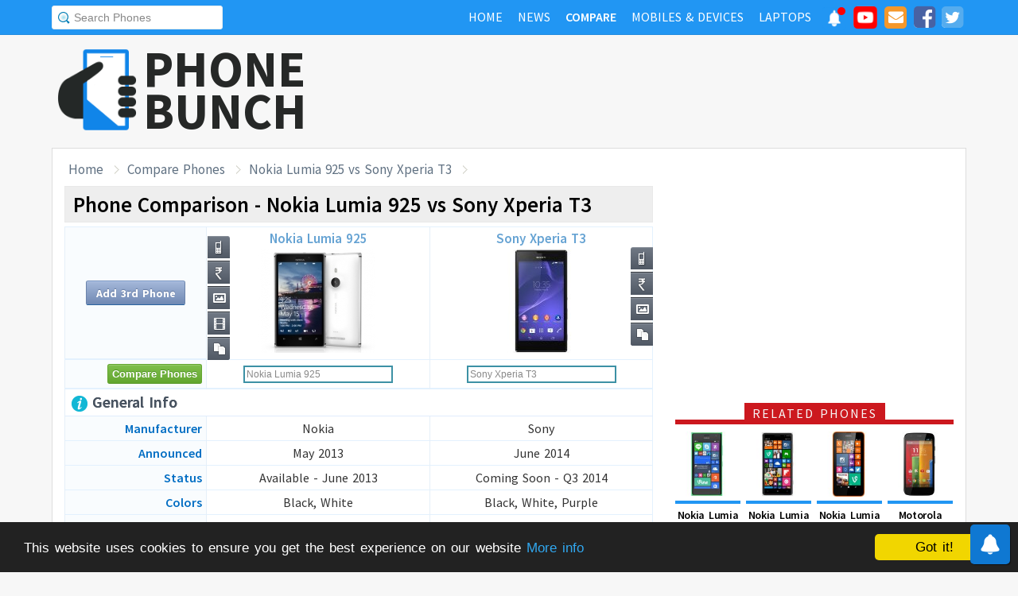

--- FILE ---
content_type: text/html; charset=UTF-8
request_url: https://www.phonebunch.com/compare-phones/nokia_lumia_925-902-vs-sony_xperia_t3-1526/
body_size: 11971
content:
<!doctype html>
<html xmlns="http://www.w3.org/1999/xhtml" xmlns:og="http://opengraphprotocol.org/schema/" xmlns:fb="http://ogp.me/ns/fb#" xml:lang="en-US" lang="en-US">
<head>
<title>Nokia Lumia 925 vs Sony Xperia T3 - Phone Comparison</title>
<meta name="description" content="Compare Nokia Lumia 925 vs Sony Xperia T3 side-by-side including display, hardware, camera, battery to find which one is better." /> 
<meta name="viewport" content="width=device-width, initial-scale=1.0" />
<link rel="icon" href="//www.phonebunch.com/favicon.ico" type="image/x-icon" />
<link rel="shortcut icon" href="//www.phonebunch.com/favicon.ico" type="image/x-icon" />
<meta http-equiv="Content-Type" content="text/html; charset=utf-8" />
<link rel="amphtml" href="https://www.phonebunch.com/amp/compare-phones/nokia-lumia-925-902-vs-sony-xperia-t3-1526/" />
<link rel="alternate" type="application/rss+xml" title="PhoneBunch News RSS" href="//www.phonebunch.com/news/feed/" />
<link rel="alternate" media="only screen and (max-width: 640px)" href="https://mobile.phonebunch.com/compare-phones/nokia_lumia_925-902-vs-sony_xperia_t3-1526/" />
<link rel="stylesheet" media='screen'  href="//cdn.phonebunch.com/stylesheet.css?v=0.479" />
<link rel="stylesheet" media='screen' href="//cdn.phonebunch.com/stylesheet_alt.css?v=0.003" />
<!--[if IE]>
<link rel="stylesheet" type="text/css" href="//cdn.phonebunch.com/stylesheet_ie.css" />
<![endif]-->

<meta property="fb:pages" content="213294515404375" />
<meta name="publicationmedia-verification" content="4f993008-9e4e-4ed3-8ce8-6c8535a24be2">


<script type="text/javascript">
    function myAddLoadEvent(func){
	/*var oldonload = window.onload;
        if (typeof window.onload != 'function') {
            window.onload = func;
        } else {
            window.onload = function() {
                oldonload();
                func();
            }
        }*/
        
        window.addEventListener("load", function() {
            func();
        });
    }
    
    /*! lazyload v0.8.5 fasterize.com | github.com/fasterize/lazyload#licence */
window.lzld||function(e,d){function n(){o=!0;h();setTimeout(h,25)}function p(a,b){var c=0;return function(){var d=+new Date;d-c<b||(c=d,a.apply(this,arguments))}}function g(a,b,c){a.attachEvent?a.attachEvent&&a.attachEvent("on"+b,c):a.addEventListener(b,c,!1)}function j(a,b,c){a.detachEvent?a.detachEvent&&a.detachEvent("on"+b,c):a.removeEventListener(b,c,!1)}function q(a,b){return A(d.documentElement,a)&&a.getBoundingClientRect().top<B+C?(a.onload=null,a.removeAttribute("onload"),a.onerror=null,a.removeAttribute("onerror"),
a.src=a.getAttribute(k),a.removeAttribute(k),f[b]=null,!0):!1}function r(){return 0<=d.documentElement.clientHeight?d.documentElement.clientHeight:d.body&&0<=d.body.clientHeight?d.body.clientHeight:0<=e.innerHeight?e.innerHeight:0}function s(){var a=f.length,b,c=!0;for(b=0;b<a;b++){var d=f[b];null!==d&&!q(d,b)&&(c=!1)}c&&o&&(l=!0,j(e,"resize",t),j(e,"scroll",h),j(e,"load",n))}function u(){l=!1;g(e,"resize",t);g(e,"scroll",h)}function v(a,b,c){var d;if(b){if(Array.prototype.indexOf)return Array.prototype.indexOf.call(b,
a,c);d=b.length;for(c=c?0>c?Math.max(0,d+c):c:0;c<d;c++)if(c in b&&b[c]===a)return c}return-1}var C=200,k="data-src",B=r(),f=[],o=!1,l=!1,t=p(r,20),h=p(s,20);if(e.HTMLImageElement){var m=HTMLImageElement.prototype.getAttribute;HTMLImageElement.prototype.getAttribute=function(a){return"src"===a?m.call(this,k)||m.call(this,a):m.call(this,a)}}e.lzld=function(a){-1===v(a,f)&&(l&&u(),q(a,f.push(a)-1))};var w=function(){for(var a=d.getElementsByTagName("img"),b,c=0,e=a.length;c<e;c+=1)b=a[c],b.getAttribute(k)&&
-1===v(b,f)&&f.push(b);s();setTimeout(h,25)},i=function(a){"readystatechange"===a.type&&"complete"!==d.readyState||(j("load"===a.type?e:d,a.type,i),x||(x=!0,w()))},y=function(){try{d.documentElement.doScroll("left")}catch(a){setTimeout(y,50);return}i("poll")},x=!1,z=!0;if("complete"===d.readyState)w();else{if(d.createEventObject&&d.documentElement.doScroll){try{z=!e.frameElement}catch(D){}z&&y()}g(d,"DOMContentLoaded",i);g(d,"readystatechange",i);g(e,"load",i)}g(e,"load",n);u();var A=d.documentElement.compareDocumentPosition?
function(a,b){return!!(a.compareDocumentPosition(b)&16)}:d.documentElement.contains?function(a,b){return a!==b&&(a.contains?a.contains(b):!1)}:function(a,b){for(;b=b.parentNode;)if(b===a)return!0;return!1}}(this,document);
</script>



<link
    rel="preload"
    href="https://fonts.googleapis.com/css2?family=Source+Sans+Pro:wght@300;400;600;700&display=swap"
    as="style"
    onload="this.onload=null;this.rel='stylesheet'"
/>
<noscript>
    <link
        href="https://fonts.googleapis.com/css2?family=Source+Sans+Pro:wght@300;400;600;700&display=swap"
        rel="stylesheet"
        type="text/css"
    />
</noscript>


<!--Social Tags-->
<meta name="twitter:card" content="summary_large_image"/>
<meta name="twitter:site" content="@phonebunch"/>
<meta name="twitter:url" content="https://www.phonebunch.com/compare-phones/nokia_lumia_925-902-vs-sony_xperia_t3-1526/"/>
<meta name="twitter:title" content="Nokia Lumia 925 vs Sony Xperia T3 - Phone Comparison"/>
<meta name="twitter:description" content="Compare Nokia Lumia 925 vs Sony Xperia T3 side-by-side including display, hardware, camera, battery to find which one is better."/>
<meta name="twitter:image" content="//www.phonebunch.com/compare/nokia-lumia-925-902-vs-sony-xperia-t3-1526.jpg"/>

<meta property='fb:admins' content='1493406519' />
<meta property='fb:admins' content='100000351547382' />
<meta property='fb:app_id' content='360605184014825'/>
<meta property="og:title" content="Nokia Lumia 925 vs Sony Xperia T3 - Phone Comparison"/>
<meta property="og:image" content="//www.phonebunch.com/compare/nokia-lumia-925-902-vs-sony-xperia-t3-1526.jpg"/>
<meta property="og:url" content="https://www.phonebunch.com/compare-phones/nokia_lumia_925-902-vs-sony_xperia_t3-1526/"/>
<meta property="og:description" content="Compare Nokia Lumia 925 vs Sony Xperia T3 side-by-side including display, hardware, camera, battery to find which one is better."/>
<meta property="og:site_name" content="PhoneBunch" />

<meta itemprop="name" content="Nokia Lumia 925 vs Sony Xperia T3 - Phone Comparison"/>
<meta itemprop="description" content="Compare Nokia Lumia 925 vs Sony Xperia T3 side-by-side including display, hardware, camera, battery to find which one is better."/>
<meta itemprop="image" content="//www.phonebunch.com/compare/nokia-lumia-925-902-vs-sony-xperia-t3-1526.jpg"/>



<link rel="canonical" href="https://www.phonebunch.com/compare-phones/nokia_lumia_925-902-vs-sony_xperia_t3-1526/" />



<script async src="https://pagead2.googlesyndication.com/pagead/js/adsbygoogle.js?client=ca-pub-1541662546603203"
     crossorigin="anonymous"></script>
<!--<script>
     (adsbygoogle = window.adsbygoogle || []).push({
          google_ad_client: "ca-pub-1541662546603203",
          enable_page_level_ads: false
     });
</script>-->

<!--<script data-cfasync="false" type="text/javascript">(function(w, d) { var s = d.createElement('script'); s.src = '//delivery.adrecover.com/16676/adRecover.js'; s.type = 'text/javascript'; s.async = true; (d.getElementsByTagName('head')[0] || d.getElementsByTagName('body')[0]).appendChild(s); })(window, document);</script>-->

</head>

<body>

<!-- PushAlert -->
<script type="text/javascript">
    //var pushalert_sw_file = 'https://www.phonebunch.com/sw_temp.js?v=30';
	(function(d, t) {
                var g = d.createElement(t),
                s = d.getElementsByTagName(t)[0];
                g.src = "https://cdn.pushalert.co/integrate_ec86de1dac8161d8e06688600352a759.js?v=1";
                s.parentNode.insertBefore(g, s);
        }(document, "script"));
</script>
<!-- End PushAlert -->

<!-- Google tag (gtag.js) -->
<script async src="https://www.googletagmanager.com/gtag/js?id=G-CXVHQ6CHQF"></script>
<script>
  window.dataLayer = window.dataLayer || [];
  function gtag(){dataLayer.push(arguments);}
  gtag('js', new Date());

  gtag('config', 'G-CXVHQ6CHQF');
</script>


<script type="text/javascript">
	if (navigator.userAgent.indexOf("MSIE 10") > -1) {
		document.body.classList.add("ie10");
	}
var SUGGESTION_URL = "/auto-complete-5928.txt";

var SUGGESTION_LAPTOP_URL = "/auto-complete-laptop-830.txt";

myAddLoadEvent(function(){
    //setDefaultValue();
    loadSuggestionList();
    if($('side-icons-slider') != null){
        window.onscroll=phoneSidebarIconsFix;
    }
    });
myAddLoadEvent(function(){
	Behaviour.register(ratingAction);
});
</script>

    
<div id="page">
	<div class="header" id="top-header">
		<div class="web-width clearfix">
			<form style="float:left" action="//www.phonebunch.com/custom-search/" onSubmit="return startGoogleSearch(this.search_box);">
				<!--<input type="hidden" name="cx" value="partner-pub-1541662546603203:8418413640" />
				<input type="hidden" name="cof" value="FORID:10" />
				<input type="hidden" name="ie" value="UTF-8" />-->
				<input type="text" name="q" id="search_box" value="Search Phones" class="inset"/>
			</form>
			<div style="float:right;color:#ddd;margin-top:5px;">
				<ul class="menuli clearfix" id="navigation">
					<li class="menuli">
						<a title="Home" href="//www.phonebunch.com/"><span class="title">Home</span><span class="pointer"></span><span class="hover" style="opacity: 0;background-color:transparent;"></span></a>
					</li>
					<li class="menuli">
						<a title="Home" href="//www.phonebunch.com/news/"><span class="title">News</span><span class="pointer"></span><span class="hover" style="opacity: 0;background-color:transparent;"></span></a>
					</li>
					<li class="active menuli">
						<a title="Compare Phones" href="//www.phonebunch.com/compare-phones/"><span class="title">Compare</span><span class="pointer"></span><span class="hover" style="opacity: 0;background-color:transparent;"></span></a>
					</li>
					<!--<li class="menuli ">
						<a title="" href="javascript:void(0)"><span class="title">Reviews</span><span class="pointer"></span><span class="hover" style="opacity: 0;"></span></a>
						<ul class="ul-review clearfix">
							<li><a href="//www.phonebunch.com/unboxing/">Unboxing</a></li>
							<li><a href="//www.phonebunch.com/benchmarks/">Benchmarks</a></li>
							<li><a href="//www.phonebunch.com/gaming/">Gaming Review</a></li>
							<li><a href="//www.phonebunch.com/review/">Full Review</a></li>
						</ul>
					</li>-->
					<li class="menuli ">
						<a title="Phone Manufacturer" href="//www.phonebunch.com/manufacturer/"><span class="title">Mobiles & Devices</span><span class="pointer"></span><span class="hover" style="opacity: 0;"></span></a>
					</li>
					<!--<li class="menuli">
						<a title="Best Deals - Save Money, Time" href="//www.phonebunch.com/deals/"><span class="title">Phone Deals</span><span class="pointer"></span><span class="hover" style="opacity: 0;"></span></a>
					</li>-->
                                        <li class="menuli ">
						<a title="Laptop Manufacturer" href="//www.phonebunch.com/laptops/"><span class="title">Laptops</span><span class="pointer"></span><span class="hover" style="opacity: 0;"></span></a>
					</li>
                                        
                                        <li class="social-network">
                                            <a class="pushalert-notification-center" href="#" style="width: 30px; height: 30px;">
                                                <div style="height: 30px; width: 30px;margin-top: -5px;">
                                                    <img src="https://cdn.phonebunch.com/images/notification-center.png" height="30" width="30" style="background:none;">
                                                    <span class="pnc-counter" style="display: none; color: rgb(255, 255, 255); background-color: rgb(255, 0, 0); font-size: calc(13.8px); line-height: calc(20.55px);" data-is-active="false">5</span>
                                                    <span class="pnc-marker" style="background-color: rgb(255, 0, 0); display: none;" data-is-active="true"></span>
                                                </div>
                                            </a>
                                        </li>
										<li class="social-network">
						<a href="//www.youtube.com/subscription_center?add_user=PhoneBunch" target="_blank" title="PhoneBunch on YouTube"><img src="//cdn.phonebunch.com/images/youtube_social_squircle_red.png" alt="YouTube" title="YouTube on PhoneBunch" height="30" width="30" style="background:none;margin-top: -2px;"></a>
					</li>
					<li class="social-network">
						<a href="javascript:void(0)" onClick="TINY.box.show({iframe:'/subscribe.php',width:320,height:260});return false;" target="_blank" title="Subscribe to PhoneBunch via Email"><i class="fa fa-envelope"></i></a>
					</li>
					<li class="social-network">
						<a href="//www.facebook.com/PhoneBunch" target="_blank" title="Like Us on Facebook"><i class="fa fa-facebook-square"></i></a>
					</li>
					<li class="social-network">
						<a href="https://twitter.com/PhoneBunch" target="_blank" title="Follow Us on Twitter"><i class="fa fa-twitter-square"></i></a>
					</li>
                                        <!--<li class="social-network">
                                            <a href="https://t.me/PhoneBunch" rel="publisher" target="_blank" title="Subscribe on Telegram" style="padding: 3px 4px;"><img src="/images/telegram1-01.svg?a=1" style="width: 28px;height: 28px;background: transparent;"></a>
					</li>-->
					<!--<li class="social-network">
						<a href="https://plus.google.com/+PhoneBunch" rel="publisher" target="_blank" title="PhoneBunch on Google+"><i class="fa fa-google-plus-square"></i></a>
					</li>-->
					<!--<li class="social-network">
						<a href="#"><img src="http://b7b43efe8c782b3a0edb-27c6e71db7a02a63f8d0f5823403023f.r27.cf2.rackcdn.com/rss.png" alt="rss"/></a>
					</li>-->
				</ul>
			</div>
		</div>
	</div><!--Nav Bar Ends-->
	
	<div id="header" class="clearfix"><!-- START LOGO LEVEL WITH RSS FEED -->
		<div class="logo clearfix">
			<a href="//www.phonebunch.com/" title="Get Latest News About Phones, Detailed Phones Specs and Photos"><img src="//cdn.phonebunch.com/images/logo.png" width="115" height="115" alt="PB" class="logo-news" title="Get Latest News About Phones, Detailed Phones Specs and Photos"></a>
			<a href="//www.phonebunch.com/" title="Mobile Phone Reviews, Specs, Price and Images" class="logo-text">PHONEBUNCH</a>
		</div>
		

		<div style="float:right;width:728px;margin-top:25px">
                    <style>
                        .pushalert-notification-center span.pnc-marker{
                            width:10px;
                            height:10px;
                            top: 1px;
                            right: 1px
                          }
                        @media(max-width: 727px) { .desktop-specific {display:none; } }
                    </style>
                    <div class="desktop-specific">
                        <!-- CM_PB_Responsive -->
                        <ins class="adsbygoogle"
                             style="display:block"
                             data-ad-client="ca-pub-1541662546603203"
                             data-ad-slot="2142690724"
                             data-ad-format="horizontal"
                             data-full-width-responsive="true"></ins>
                        <script>
                             (adsbygoogle = window.adsbygoogle || []).push({});
                        </script>
                    </div>
		</div>
		
	</div><!--/header -->

		<script type="text/javascript">
            myAddLoadEvent(function(){setDefaultValue();});
	</script>

	<div class="content "><!-- start content-->
		
	<div id="columns"    ><!-- START MAIN CONTENT COLUMNS -->
		

		<div class="col1">
			<div id="crumb">
				<ul class="clearfix" itemscope itemtype="https://schema.org/BreadcrumbList">
					<li itemprop="itemListElement" itemscope itemtype="https://schema.org/ListItem"><a href="/" title="Home" itemprop="item"><span itemprop="name">Home</span></a><meta itemprop="position" content="1"/></li>
					<li itemprop="itemListElement" itemscope itemtype="https://schema.org/ListItem"><a href="/compare-phones/" itemprop="item"><span itemprop="name">Compare Phones</span></a><meta itemprop="position" content="2"/></li>
                                        <li itemprop="itemListElement" itemscope itemtype="https://schema.org/ListItem"><a href="https://www.phonebunch.com/compare-phones/nokia_lumia_925-902-vs-sony_xperia_t3-1526/" title="Nokia Lumia 925 vs Sony Xperia T3 - Phone Comparison" itemprop="item"><span itemprop="name">Nokia Lumia 925 vs Sony Xperia T3</span></a><meta itemprop="position" content="3"/></li>
				</ul>
			</div>
			<div id="archivebox" class="alt2">
				<h1>Phone Comparison - Nokia Lumia 925 vs Sony Xperia T3</h1>
			</div>
                        			<div class="lr-content clearfix">
				 <div style="display:none;height:0;width:0">
										<a rel="shadowbox;width=640;height=480;player=swf" id="pvv1" title="Nokia Lumia 925" href="//www.youtube.com/v/0iCu9JrWhww&amp;hl=en&amp;fs=1&amp;rel=0&amp;autoplay=1">Nokia Lumia 925 Video</a>
														</div>
				<table class="compare-phones compare-header" id="compareHeader">
					<thead>
						<tr>
							<td style="width:24%;text-align:center" class="column1">
								<input type="button" class="cupid-green" value="Compare Phones" style="visibility:hidden;height:0px;padding-bottom:0;padding-top:0"/>
															</td>
							<td style="width:38%" scope="col">
								<a title="Nokia Lumia 925 Full Specifications" href="/phone/nokia-lumia-925-902/">Nokia Lumia 925<br/><img src="/phone-thumbnail/nokia-lumia-925_902 (1).jpg" id="phone1img" alt="nokia lumia 925" /></a>
																<ul class="compare-menus clearfix" style="width:145px;">
									<li class="hint--top" data-hint="Detailed Specs"><a class="specs" title="" href="/phone/nokia-lumia-925-902/" style=""></a></li>
																		<li class="hint--top" data-hint="Buy at Lowest Price"><a class="price" title="" href="http://price.phonebunch.com/nokia-lumia-925-price-in-india-902.html"></a></li>
																																				<li class="hint--top" data-hint="Image Gallery"><a class="images" title="" href="/nokia_lumia_925-images-902" style=""></a></li>
																		<li class="hint--top" data-hint="Official Video"><a class="video" title="" href="#" onclick="Shadowbox.open(document.getElementById('pvv1'));return false;" style=""></a></li>
																											<li class="hint--top" data-hint="Compare with Others"><a class="compare" title="" href="/compare-phones/nokia_lumia_925-902" style=""></a></li>
								</ul>
							</td>
							<td style="width:38%" scope="col">
								<a title="Sony Xperia T3 Full Specifications" href="/phone/sony-xperia-t3-1526/">Sony Xperia T3<br/><img src="/phone-thumbnail/sony-xperia-t3_1526 (1).jpg" id="phone2img" alt="sony xperia t3" /></a>
																<ul class="compare-menus clearfix" style="width:116px;">
									<li class="hint--top" data-hint="Detailed Specs"><a class="specs" title="" href="/phone/sony-xperia-t3-1526/" style=""></a></li>
																		<li class="hint--top" data-hint="Buy at Lowest Price"><a class="price" title="" href="http://price.phonebunch.com/sony-xperia-t3-price-in-india-1526.html"></a></li>
																																				<li class="hint--top" data-hint="Image Gallery"><a class="images" title="" href="/sony_xperia_t3-images-1526" style=""></a></li>
																											<li class="hint--top" data-hint="Compare with Others"><a class="compare" title="" href="/compare-phones/sony_xperia_t3-1526" style=""></a></li>
								</ul>
							</td>
						</tr>
					</thead>
				</table>
				<table class="compare-phones" id="main-compare-table" summary="Nokia Lumia 925 vs Sony Xperia T3 - Phones Comparison">
					<!--<caption><span style="font-size:16px">Compare Phones</span><br/>Nokia Lumia 925 vs Sony Xperia T3</caption>-->
					<thead>
					<tr class="odd">
						<td class="column1" style="text-align:center;width:24%">
							<a class="button" title="Compare more phones with Nokia Lumia 925 and Sony Xperia T3" href="/compare-phones/nokia_lumia_925-902-vs-sony_xperia_t3-1526-vs/" title="Add 3rd Phone to Compare with Nokia Lumia 925 and Sony Xperia T3">Add 3rd Phone</a>
						</td>
						<th style="width:38%" scope="col">
							<div style="position:relative">
								<a title="Nokia Lumia 925 Full Specifications" href="/phone/nokia-lumia-925-902/">Nokia Lumia 925<br/><img src="//cdn.phonebunch.com/big-thumbnail/902.jpg" width="150" height="130" alt="nokia lumia 925"/></a>								<ul class="compare-menus-alt left clearfix" style="width:29px;margin-top:-72.5px">
									<li class="hint--right" data-hint="Detailed Specs"><a class="specs" title="" href="/phone/nokia-lumia-925-902/" style=""></a></li>
																		<li class="hint--right" data-hint="Buy at Lowest Price"><a class="price" title="" href="http://price.phonebunch.com/nokia-lumia-925-price-in-india-902.html"></a></li>
																																				<li class="hint--right" data-hint="Image Gallery"><a class="images" title="" href="/nokia_lumia_925-images-902" style=""></a></li>
																		<li class="hint--right" data-hint="Official Video"><a class="video" title="" href="#" onclick="Shadowbox.open(document.getElementById('pvv1'));return false;" style=""></a></li>
																											<li class="hint--right" data-hint="Compare with Others"><a class="compare" title="" href="/compare-phones/nokia_lumia_925-902" style=""></a></li>
								</ul>
							</div>
						</th>
						<th style="width:38%" scope="col">
							<div style="position:relative">
								<a title="Sony Xperia T3 Full Specifications" href="/phone/sony-xperia-t3-1526/">Sony Xperia T3<br/><img src="//cdn.phonebunch.com/big-thumbnail/1526.jpg" width="150" height="130" alt="sony xperia t3"/></a>								<ul class="compare-menus-alt right clearfix" style="width:29px;margin-top:-58px">
									<li class="hint--left" data-hint="Detailed Specs"><a class="specs" title="" href="/phone/sony-xperia-t3-1526/" style=""></a></li>
																		<li class="hint--left" data-hint="Buy at Lowest Price"><a class="price" title="" href="http://price.phonebunch.com/sony-xperia-t3-price-in-india-1526.html"></a></li>
																																				<li class="hint--left" data-hint="Image Gallery"><a class="images" title="" href="/sony_xperia_t3-images-1526" style=""></a></li>
																											<li class="hint--left" data-hint="Compare with Others"><a class="compare" title="" href="/compare-phones/sony_xperia_t3-1526" style=""></a></li>
								</ul>
							</div>
						</th>
					</tr>
					</thead>
					<tbody>
					<tr class="odd">
						<td class="column1"><input type="button" class="cupid-green" value="Compare Phones" onclick="comparePhones()"/></td>
						<td scope="col">
							<div class="search-container">
								<input class="compare_box" name="phone1" id="phone1" type="text" style="width:180px" value="Nokia Lumia 925"/><input id="phone1sel" type="hidden" style="width:0px" value="902"/>
							</div>
						</td>
						<td scope="col">
							<div class="search-container">
								<input class="compare_box" name="phone2" id="phone2" type="text" style="width:180px" value="Sony Xperia T3"/><input id="phone2sel" type="hidden" style="width:0px" value="1526"/>
							</div>
						</td>
					</tr>
					<tr class="odd">
						<td class="column1 sugg"></td>
						<td scope="col" id="phone1sugg">
												</td>
						<td scope="col" id="phone2sugg">
												</td>
					</tr>
                                        					<tr class="odd">
						<th scope="row" colspan="3" class="column1 bold"><h2 class="heading"><img src="/images/trans.gif" class="general" alt="general"/> General Info</h2></th>
					</tr>
					<tr>
						<th scope="row" class="column1">Manufacturer</th>
						<td>Nokia</td>
						<td>Sony</td>
					</tr>
					<tr class="odd">
						<th scope="row" class="column1">Announced</th>
						<td>May 2013</td>
						<td>June 2014</td>
					</tr>	
					<tr>
						<th scope="row" class="column1">Status</th>
						<td>Available - June 2013</td>
						<td>Coming Soon - Q3 2014</td>
					</tr>
                                        					<tr class="odd">
						<th scope="row" class="column1">Colors</th>
						<td>Black, White</td>
						<td>Black, White, Purple</td>
					</tr>
					<tr>
						<th scope="row" class="column1">Form Factor</th>
						<td>Candybar</td>
						<td>Candybar</td>
					</tr>
					<tr class="odd">
						<th scope="row" class="column1">Dimension</th>
                                                <td>
                                                    129 x 70.6 x 8.5 mm <br/> (5.08 x 2.78 x 0.33 in)                                                </td>
                                                <td>
                                                    150.7 x 77 x 7 mm <br/> (5.93 x 3.03 x 0.28 in)                                                </td>
					</tr>
					<tr>
												<th scope="row" class="column1">Weight</th>
						<td class="winner">
                                                    139 g (4.9 oz)                                                </td>
						<td >
                                                    148 g (5.22 oz)                                                </td>
					</tr>
                                        					<tr class="odd">
						<th scope="row" class="column1">2G Network</th>
						<td>GSM 850 / 900 / 1800 / 1900 </td>
						<td>GSM 850 / 900 / 1800 / 1900 - all versions</td>
					</tr>
					<tr>
						<th scope="row" class="column1">3G Network</th>
						<td>HSDPA 850 / 900 / 1900 / 2100 - RM-892, RM-893 <br/> HSDPA 850 / 900 / 1700 / 1900 / 2100 - RM-910</td>
						<td>HSDPA 900 / 2100 - D5103<br/>HSDPA 850 / 900 / 1900 / 2100 - D5102<br>HSDPA 850 / 1700 / 1900 / 2100 - D5106</td>
					</tr>
										<tr>
						<th scope="row" class="column1">4G Network</th>
						<td>LTE 800 / 900 / 1800 / 2100 / 2600 - RM-892 <br/> LTE 700 / 1700 / 2100 - RM-893</td>
						<td>LTE 800 / 900 / 1800 / 2100 / 2600 - D5103</td>
					</tr>
					                                        															<tr class="odd">
						<th scope="row" class="column1">Messaging</th>
						<td>
						SMS, MMS, Push Mail, EMail, IM						</td>
						<td>
						SMS, MMS, Push Mail, EMail, IM						</td>
					</tr>
					                                        										<tr class="odd">
						<th scope="row" colspan="3" class="column1 bold"><h2 class="heading"><img src="/images/trans.gif" class="hardware" alt="hardware"/> Hardware and OS</h2></th>
					</tr>
					<tr>
						<th scope="row" class="column1">OS</th>
						<td>Microsoft Windows Phone 8</td>
						<td>Android OS, v4.4.2 (KitKat)</td>
					</tr>
                                        					<tr class="odd">
												<th scope="row" class="column1">Processor</th>
						<td >
							Dual-core 1.5 GHz Krait, Qualcomm MSM8960 Snapdragon							<a href="/phone-filter/processor/dual-core-1_5-ghz/" title="More phones with same processor speed." target="_blank" class="browse-similar">[Similar]</a>						</td>
						<td class="winner">
							Quad-core 1.4 GHz Cortex-A7, Qualcomm MSM8928-2 Snapdragon 400 (D5103/D5106)/ Qualcomm MSM8228 (D5102)							<a href="/phone-filter/processor/quad-core-1_4-ghz/" title="More phones with same processor speed." target="_blank" class="browse-similar">[Similar]</a>						</td>
					</tr>
					<tr>
						<th scope="row" class="column1">GPU</th>
						<td>
							Adreno 225							<a href="/phone-filter/gpu/adreno-225/" title="More phones with Adreno 225 graphics processor." target="_blank" class="browse-similar">[Similar]</a>						</td>
						<td>
							Adreno 305							<a href="/phone-filter/gpu/adreno-305/" title="More phones with Adreno 305 graphics processor." target="_blank" class="browse-similar">[Similar]</a>						</td>
					</tr>
															<tr class="odd">
												<th scope="row" class="column1">RAM</th>
						<td class="winner">
                                                    1 GB                                                    <a href="/phone-filter/ram/1-gb/" title="More phones with 1 GB RAM" target="_blank" class="browse-similar">[Browse Similar]</a>                                                </td>
						<td class="winner">
                                                    1 GB                                                    <a href="/phone-filter/ram/1-gb/" title="More phones with 1 GB RAM" target="_blank" class="browse-similar">[Browse Similar]</a>                                                </td>
					</tr>
										<tr class="odd">
						<th scope="row" class="column1">Internal Memory</th>
						<td>16/32 GB storage</td>
						<td>8 GB</td>
					</tr>
					<tr>
												<th scope="row" class="column1">External Memory</th>
						<td >No</td>
						<td class="winner">microSD, up to 32 GB</td>
					</tr>
                                        					<tr class="odd">
                                            <td colspan="3" style="padding-top:20px;padding-bottom:20px;background:#fff" align="center" >
						                                            </td>
					</tr>
										<tr class="odd">
						<th scope="row" colspan="3" class="column1 bold"><h2 class="heading"><img src="/images/trans.gif" class="display" alt="display"/> Display</h2></th>
					</tr>
					<tr>
						<th scope="row" class="column1">Type</th>
						<td>AMOLED capacitive touchscreen</td>
						<td>IPS LCD Capacitive Touchscreen,  Triluminos Display, Mobile BRAVIA engine 2</td>
					</tr>
					<tr class="odd">
												<th scope="row" class="column1">Colors</th>
						<td >16M colors</td>
						<td >16M colors</td>
					</tr>
					<tr>
												<th scope="row" class="column1">Size</th>
						<td >
							4.5 inches							<a href="/phone-filter/display-size/4_5-inches/" title="More phones with same display size." target="_blank" class="browse-similar">[Similar]</a>						</td>
						<td class="winner">
							5.3 inches							<a href="/phone-filter/display-size/5_3-inches/" title="More phones with same display size." target="_blank" class="browse-similar">[Similar]</a>						</td>
					</tr>
					<tr class="odd">
												<th scope="row" class="column1">Resolution</th>
						<td class="winner">
                                                768 x 1280 pixels (332 ppi)                                                </td>
						<td >
                                                720 x 1280 pixels (277 ppi) <a href="/phone-filter/display-resolution/hd/" title="More phones with HD display resolution" target="_blank" class="browse-similar">[Similar]</a>                                                </td>
					</tr>
                                                                                <tr>
						<th scope="row" class="column1">Screen-to-Body Ratio</th>
						<td >63.18%</td>
						<td class="winner">66.78%</td>
					</tr>
					<tr>
						<th scope="row" class="column1">Multi-Touch</th>
						<td><img src="/images/trans.gif" class="feature-yes"  alt="yes"/></td>
						<td><img src="/images/trans.gif" class="feature-yes" alt="yes"/></td>
					</tr>
                                                                                					<tr class="odd">
						<th scope="row" colspan="3" class="column1 bold"><h2 class="heading"><img src="/images/trans.gif" class="multimedia" alt="multimedia"/> Multimedia</h2></th>
					</tr>
                                        					<tr class="odd">
						<th scope="row" class="column1">3.5mm Jack</th>
						<td><img src="/images/trans.gif" class="feature-yes" alt="yes"/></td>
						<td><img src="/images/trans.gif" class="feature-yes" alt="yes"/></td>
					</tr>
					<tr>
						<th scope="row" class="column1">Radio</th>
						<td>FM radio</td>
						<td>FM radio with RDS</td>
					</tr>
                                        					<tr>
						<th scope="row" class="column1">Games</th>
						<td>Yes + Downloadable</td>
						<td>Yes + Downloadable</td>
					</tr>
					<tr class="odd">
						<th scope="row" class="column1">Loud Speaker</th>
						<td><img src="/images/trans.gif" class="feature-yes" alt="yes"/></td>
						<td><img src="/images/trans.gif" class="feature-yes" alt="yes"/></td>
					</tr>
										<tr class="odd">
						<th scope="row" colspan="3" class="column1 bold"><h2 class="heading"><img src="/images/trans.gif" class="camera" alt="camera"/> Camera</h2></th>
					</tr>
					<tr>
												<th scope="row" class="column1">Rear Camera</th>
						<td class="winner">
							8.7 MP, 3264 x 2448 pixels							<a href="/phone-filter/camera/8_7-mp/" title="More phones with same display size." target="_blank" class="browse-similar">[Similar]</a>						</td>
						<td >
							8 MP, 3264 x 2448 pixels							<a href="/phone-filter/camera/8-mp/" title="More phones with same display size." target="_blank" class="browse-similar">[Similar]</a>						</td>
					</tr>
					<tr class="odd">
						<th scope="row" class="column1">Flash</th>
						<td>Dual-LED flash</td>
						<td>LED flash</td>
					</tr>
					<tr>
						<th scope="row" class="column1">Features</th>
						<td>PureView Technology, Geo-tagging, Touch Focus, Optical image stabilization, Still image editor, Face recognition</td>
						<td>Auto focus, Geo-tagging, Touch Focus, Face And Smile Detection, HDR, Panorama</td>
					</tr>
					<tr class="odd">
						<th scope="row" class="column1">Video</th>
						<td>Yes, 1080p@30fps, video stabilization</td>
						<td>Yes, 1080p@30fps, HDR</td>
					</tr>
					<tr>
												<th scope="row" class="column1">Front Camera</th>
						<td class="winner">
                                                    Yes, 1.2 MP wide Angle, 720p@30fps                                                    <a href="/phone-filter/front-camera/yes/" title="More phones with same selfie front Yes camera" target="_blank" class="browse-similar">[Similar]</a>                                                </td>
						<td >
                                                    Yes, 1.1 MP, 720p@30fps                                                    <a href="/phone-filter/front-camera/yes/" title="More phones with same selfie front Yes camera" target="_blank" class="browse-similar">[Similar]</a>                                                </td>
					</tr>
					<tr class="odd">
						<th scope="row" colspan="3" class="column1 bold"><h2 class="heading"><img src="/images/trans.gif" class="connectivity" alt="connectivity"/> Connectivity and Data Rate</h2></th>
					</tr>
					<tr>
						<th scope="row" class="column1">GPRS</th>
						<td>Class 12 (4+1/3+2/2+3/1+4 slots), 32 - 48 kbps</td>
						<td>Up to 107 kbps</td>
					</tr>
					<tr class="odd">
						<th scope="row" class="column1">Edge</th>
						<td>Up to 236.8 kbps</td>
						<td>Up to 296 kbps</td>
					</tr>
					<tr>
						<th scope="row" class="column1">3G</th>
						<td>HSDPA, 42.2 Mbps; HSUPA, 5.76 Mbps; LTE, Cat3, 50 Mbps UL, 100 Mbps DL</td>
						<td>HSDPA, 42 Mbps (21 Mbps - D5102); HSUPA, 5.8 Mbps; LTE, Cat4, 50 Mbps UL, 150 Mbps DL</td>
					</tr>
					<tr class="odd">
						<th scope="row" class="column1">Bluetooth</th>
						<td>Yes, v4.0 with A2DP, EDR</td>
						<td>Yes, v4.0 with A2DP, LE</td>
					</tr>
					<tr>
						<th scope="row" class="column1">Wi-Fi</th>
						<td>Wi-Fi 802.11 a/b/g/n, dual-band, DLNA, Wi-Fi hotspot</td>
						<td>Wi-Fi 802.11 a/b/g/n, dual-band, Wi-Fi Direct, DLNA, Wi-Fi hotspot</td>
					</tr>
					<tr class="odd">
						<th scope="row" class="column1">USB</th>
						<td>Yes, microUSB v2.0</td>
						<td>Yes, microUSB v2.0, USB Host</td>
					</tr>
					<tr>
						<th scope="row" class="column1">GPS</th>
						<td>Yes, with A-GPS support and GLONASS</td>
						<td>Yes, with A-GPS support and GLONASS</td>
					</tr>
					<tr class="odd">
						<th scope="row" class="column1">Browser</th>
						<td>HTML5</td>
						<td>HTML5</td>
					</tr>
                                        					<tr>
                                            <td colspan="3" style="padding-top: 15px;padding-bottom: 10px;" align="center" >
                                                                                        </td>
					</tr>
										<tr class="odd">
						<th scope="row" colspan="3" class="column1 bold"><h2 class="heading"><img src="/images/trans.gif" class="memory" alt="memory"/> User Memory</h2></th>
					</tr>
                                                                                					<tr>
						<th scope="row" class="column1">Internal</th>
						<td>16/32 GB storage, 1 GB RAM</td>
						<td>8 GB, 1 GB RAM</td>
					</tr>
					<tr class="odd">
												<th scope="row" class="column1">Expandable Storage</th>
						<td >No</td>
						<td class="winner">microSD, up to 32 GB</td>
					</tr>
                                                                                <tr>
						<th scope="row" class="column1">USB OTG</th>
						<td>-</td>
						<td>Supported</td>
					</tr>
                                        					
                                                                                <tr class="odd">
						<th scope="row" colspan="3" class="column1 bold"><h2 class="heading"><img src="/images/trans.gif" alt="Apps" class="sensors"/> Sensors</h2></th>
					</tr>
                                        <tr>
						<th scope="row" class="column1">Fingerprint</th>
						<td><img src="/images/trans.gif" alt="fingerprint not supported" title="Fingerprint not supported" class="feature-0"/></td>
						<td><img src="/images/trans.gif" alt="fingerprint not supported" title="Fingerprint not supported" class="feature-0"/></td>
					</tr>
                                                                                <tr>
						<th scope="row" class="column1">Proximity Sensor</th>
						<td><img src="/images/trans.gif" alt="proximity sensor present" title="Proximity sensor present" class="feature-1"/></td>
						<td><img src="/images/trans.gif" alt="proximity sensor present" title="Proximity sensor present" class="feature-1"/></td>
					</tr>
                                                                                                                        <tr>
						<th scope="row" class="column1">Accelerometer Sensor</th>
						<td><img src="/images/trans.gif" alt="accelerometer sensor present" title="Accelerometer sensor present" class="feature-1"/></td>
						<td><img src="/images/trans.gif" alt="accelerometer sensor present" title="Accelerometer sensor present" class="feature-1"/></td>
					</tr>
                                                                                                                                                                                                                                                                                                                                                                        <tr>
						<th scope="row" class="column1">NFC</th>
						<td><img src="/images/trans.gif" alt="NFC supported" title="NFC supported" class="feature-yes"/></td>
						<td><img src="/images/trans.gif" alt="NFC supported" title="NFC supported" class="feature-yes"/></td>
					</tr>
					
                                        
					<tr class="odd">
						<th scope="row" colspan="3" class="column1 bold"><h2 class="heading"><img src="/images/trans.gif" class="battery" alt="battery"/> Battery</h2></th>
					</tr>
					<tr>
						<th scope="row" class="column1">Type</th>
						<td>Non-removable Li-Ion Battery (BL-4YW)</td>
						<td>Non-removable Li-Ion Battery</td>
					</tr>
					<tr class="odd">
												<th scope="row" class="column1">Capacity</th>
						<td >2000 mAh</td>
						<td class="winner">2500 mAh</td>
					</tr>
					<tr>
						<th scope="row" class="column1">Stand by</th>
						<td>Up to 440 h (3G)</td>
						<td>Up to 639 h (2G)<br/>Up to 688 h (3G)</td>
					</tr>
					<tr class="odd">
						<th scope="row" class="column1">Talk Time</th>
						<td>Up to 18 h 18 min (2G)<br/>Up to 12 h 48 min (3G)</td>
						<td>Up to 12 h 46 min (2G)<br/>Up to 14 h 47 min (3G)</td>
					</tr>
					</tbody>
				</table>
				<script type="text/javascript">
					myAddLoadEvent(function(){
                                            searchfield('phone1',false);
                                            searchfield('phone2',false);
                                            //Shadowbox.init({continuous: true});
                                        });
					//searchfield('phone1',false);searchfield('phone2',false);//Shadowbox.init({continuous: true});
					//window.onscroll = comparePhonesFixHeader;
				</script>
			</div>
						
			<div class="bottom-related clearfix">
				<div class="recently alt first">
		<h3><a title="Compare Phones with Nokia Lumia 925" href="/compare-phones/nokia_lumia_925-902">Compare with</a></h3>
		<ul>
					<li>
				<a title="Nokia Lumia 925 vs Nokia Lumia 735" href="/compare-phones/nokia_lumia_925-902-vs-nokia_lumia_735-1698/">
									<img src="[data-uri]" onload="lzld(this)" onerror="lzld(this)" data-src="//cdn.phonebunch.com/small-thumbnail/1698.jpg" height="52" width="60" alt="Nokia Lumia 735"/><span>Nokia Lumia 735</span>
								</a>
			</li>
					<li>
				<a title="Nokia Lumia 925 vs Nokia Lumia 830" href="/compare-phones/nokia_lumia_925-902-vs-nokia_lumia_830-1697/">
									<img src="[data-uri]" onload="lzld(this)" onerror="lzld(this)" data-src="//cdn.phonebunch.com/small-thumbnail/1697.jpg" height="52" width="60" alt="Nokia Lumia 830"/><span>Nokia Lumia 830</span>
								</a>
			</li>
					<li>
				<a title="Nokia Lumia 925 vs Nokia Lumia 635" href="/compare-phones/nokia_lumia_925-902-vs-nokia_lumia_635-1447/">
									<img src="[data-uri]" onload="lzld(this)" onerror="lzld(this)" data-src="//cdn.phonebunch.com/small-thumbnail/1447.jpg" height="52" width="60" alt="Nokia Lumia 635"/><span>Nokia Lumia 635</span>
								</a>
			</li>
					<li>
				<a title="Nokia Lumia 925 vs Motorola Moto G" href="/compare-phones/nokia_lumia_925-902-vs-motorola_moto_g-1189/">
									<img src="[data-uri]" onload="lzld(this)" onerror="lzld(this)" data-src="//cdn.phonebunch.com/small-thumbnail/1189.jpg" height="52" width="60" alt="Motorola Moto G"/><span>Motorola Moto G</span>
								</a>
			</li>
				</ul>
	</div>
	<div class="recently alt" style="">
		<h3><a title="More Phones from Nokia" href="/manufacturer/nokia/">Nokia Phones</a></h3>
		<ul>
					<li class="clearfix"><a title="Nokia Lumia 730 Dual SIM Specifications" href="/phone/nokia-lumia-730-dual-sim-1699/"><img src="[data-uri]" onload="lzld(this)" onerror="lzld(this)" data-src="//cdn.phonebunch.com/small-thumbnail/1699.jpg" height="52" width="60" alt="Nokia Lumia 730 Dual SIM"/><span>Nokia Lumia 730 Dual SIM</span></a></li>
					<li class="clearfix"><a title="Nokia Lumia 520 Specifications" href="/phone/nokia-lumia-520-765/"><img src="[data-uri]" onload="lzld(this)" onerror="lzld(this)" data-src="//cdn.phonebunch.com/small-thumbnail/765.jpg" height="52" width="60" alt="Nokia Lumia 520"/><span>Nokia Lumia 520</span></a></li>
					<li class="clearfix"><a title="Nokia Lumia 625 Specifications" href="/phone/nokia-lumia-625-1022/"><img src="[data-uri]" onload="lzld(this)" onerror="lzld(this)" data-src="//cdn.phonebunch.com/small-thumbnail/1022.jpg" height="52" width="60" alt="Nokia Lumia 625"/><span>Nokia Lumia 625</span></a></li>
					<li class="clearfix"><a title="Nokia Lumia 735 Specifications" href="/phone/nokia-lumia-735-1698/"><img src="[data-uri]" onload="lzld(this)" onerror="lzld(this)" data-src="//cdn.phonebunch.com/small-thumbnail/1698.jpg" height="52" width="60" alt="Nokia Lumia 735"/><span>Nokia Lumia 735</span></a></li>
				</ul>
	</div>
	<div class="recently alt" style="">
		<h3>New Releases</h3>
		<ul>
					<li class="clearfix"><a title="Huawei nova 15 Ultra Specs and Features" href="/phone/huawei-nova-15-ultra-5928/"><img src="[data-uri]" onload="lzld(this)" onerror="lzld(this)" data-src="//cdn.phonebunch.com/small-thumbnail/5928.jpg" height="52" width="60" alt=""/><span>Huawei nova 15 Ultra</span></a></li>
					<li class="clearfix"><a title="Huawei nova 15 Pro Specs and Features" href="/phone/huawei-nova-15-pro-5927/"><img src="[data-uri]" onload="lzld(this)" onerror="lzld(this)" data-src="//cdn.phonebunch.com/small-thumbnail/5927.jpg" height="52" width="60" alt=""/><span>Huawei nova 15 Pro</span></a></li>
					<li class="clearfix"><a title="Huawei nova 15 Specs and Features" href="/phone/huawei-nova-15-5926/"><img src="[data-uri]" onload="lzld(this)" onerror="lzld(this)" data-src="//cdn.phonebunch.com/small-thumbnail/5926.jpg" height="52" width="60" alt=""/><span>Huawei nova 15</span></a></li>
					<li class="clearfix"><a title="Xiaomi Redmi Note 15 Pro+ Specs and Features" href="/phone/xiaomi-redmi-note-15-pro-plus-5925/"><img src="[data-uri]" onload="lzld(this)" onerror="lzld(this)" data-src="//cdn.phonebunch.com/small-thumbnail/5925.jpg" height="52" width="60" alt=""/><span>Xiaomi Redmi Note 15 Pro+</span></a></li>
				</ul>
	</div>
			</div>
			
						                        <div class="ads2">
                            <!-- Matched Content Ad -->
                            <ins class="adsbygoogle"
                                 style="display:block"
                                 data-ad-client="ca-pub-1541662546603203"
                                 data-ad-slot="9190156443"
                                 data-ad-format="autorelaxed"></ins>
                            <script>
                            (adsbygoogle = window.adsbygoogle || []).push({});
                            </script>
                        </div>
                        			
			<div class="pb-box related" id="comment-box">
				<div class="box-title black">
					<h2 class="h2-comments"><img src="/images/trans.gif" alt="comments" class="comments"/> Comments</h2>
				</div>
				<div class="box-content" style="margin-top:3px">
					<fb:comments href="https://www.phonebunch.com/compare-phones/nokia_lumia_925-902-vs-sony_xperia_t3-1526/" num_posts="10" width="100%"></fb:comments>
				</div>
			</div>
		</div><!--/col1-->
					


<div class="col2">
    <div style="margin-bottom:25px;text-align: center;">
        <!-- Link Ads Alternative -->
        <ins class="adsbygoogle"
             style="display:block"
             data-ad-client="ca-pub-1541662546603203"
             data-ad-slot="2748964378"
             data-ad-format="auto"
             data-full-width-responsive="true"></ins>
        <script>
             (adsbygoogle = window.adsbygoogle || []).push({});
        </script>
    </div>
    	<div class="sidebar-box">
		<h3 class="dark-red">
                    <span>Related Phones</span>
                    <span class="hr"></span>
                </h3>
		<div class="content nopadding sidebar-new-phones clearfix">
							<div class="imgteaser ">
					<a href="//www.phonebunch.com/phone/nokia-lumia-735-1698/">
						<img width="102" height="88" src="//cdn.phonebunch.com/big-thumbnail/1698.jpg" alt="Nokia Lumia 735" />
						<span class="pic-title">Nokia Lumia 735</span>
					</a>
				</div>
							<div class="imgteaser ">
					<a href="//www.phonebunch.com/phone/nokia-lumia-830-1697/">
						<img width="102" height="88" src="//cdn.phonebunch.com/big-thumbnail/1697.jpg" alt="Nokia Lumia 830" />
						<span class="pic-title">Nokia Lumia 830</span>
					</a>
				</div>
							<div class="imgteaser ">
					<a href="//www.phonebunch.com/phone/nokia-lumia-635-1447/">
						<img width="102" height="88" src="//cdn.phonebunch.com/big-thumbnail/1447.jpg" alt="Nokia Lumia 635" />
						<span class="pic-title">Nokia Lumia 635</span>
					</a>
				</div>
							<div class="imgteaser last">
					<a href="//www.phonebunch.com/phone/motorola-moto-g-1189/">
						<img width="102" height="88" src="//cdn.phonebunch.com/big-thumbnail/1189.jpg" alt="Motorola Moto G" />
						<span class="pic-title">Motorola Moto G</span>
					</a>
				</div>
			<div class="clearfix" style="margin-bottom:10px;"></div>				<div class="imgteaser ">
					<a href="//www.phonebunch.com/phone/microsoft-lumia-640-lte-1961/">
						<img width="102" height="88" src="//cdn.phonebunch.com/big-thumbnail/1961.jpg" alt="Microsoft Lumia 640 LTE" />
						<span class="pic-title">Microsoft Lumia 640 LTE</span>
					</a>
				</div>
							<div class="imgteaser ">
					<a href="//www.phonebunch.com/phone/microsoft-lumia-650-2295/">
						<img width="102" height="88" src="//cdn.phonebunch.com/big-thumbnail/2295.jpg" alt="Microsoft Lumia 650" />
						<span class="pic-title">Microsoft Lumia 650</span>
					</a>
				</div>
							<div class="imgteaser ">
					<a href="//www.phonebunch.com/phone/nokia-lumia-930-1446/">
						<img width="102" height="88" src="//cdn.phonebunch.com/big-thumbnail/1446.jpg" alt="Nokia Lumia 930" />
						<span class="pic-title">Nokia Lumia 930</span>
					</a>
				</div>
							<div class="imgteaser last">
					<a href="//www.phonebunch.com/phone/microsoft-lumia-640-xl-lte-dual-sim-1963/">
						<img width="102" height="88" src="//cdn.phonebunch.com/big-thumbnail/1963.jpg" alt="Microsoft Lumia 640 XL LTE Dual SIM" />
						<span class="pic-title">Microsoft Lumia 640 XL LTE Dual SIM</span>
					</a>
				</div>
			<div class="clearfix" style="margin-bottom:10px;"></div>		</div>
	</div>
	<div class="ads clearfix" style="width:300px;margin-top:15px">
		<!--<span class="adv-here"><a href="http://buysellads.com/buy/detail/165802/zone/1281838" target="_blank" rel="nofollow">Advertise Here</a></span>For Manual-->
		<!-- BuySellAds Zone Code -->
		<div id="bsap_1281838" class="bsarocks bsap_4c70e5895a663ebe0fc27c9cfc0d0577"></div>
		<!-- End BuySellAds Zone Code -->
	</div>
    
    <div id="sidebar-fixed">
        	<div class="sidebar-box" id="trending-news">
		<h3>
			<span>Trending</span>
			<span class="hr"></span>
		</h3>
		<div class="content">
					<div class="inline-post ">
				<a href="//www.phonebunch.com/news/xiaomi-17-ultra-launch-date-cn_9121.html">
					<img src="//www.phonebunch.com/news-images/resize/2025/12/Xiaomi-17-Ultra-launch-date-cn.webp?w=300&h=180&zc=2&q=70" height="90" width="150"  alt="Xiaomi 17 Ultra to be launched on December 25th with Leica APO Telephoto and 1-Inch Camera Sensor" />
					<span>Xiaomi 17 Ultra to be launched on December 25th with Leica APO Telephoto and 1-Inch Camera Sensor</span>
				</a>
			</div>
					<div class="inline-post ml">
				<a href="//www.phonebunch.com/news/oppo-pad-air-5-launch-date-cn_9117.html">
					<img src="//www.phonebunch.com/news-images/resize/2025/12/OPPO-Pad-Air-5-launch-date-cn.webp?w=300&h=180&zc=2&q=70" height="90" width="150"  alt="OPPO Pad Air5 to be launched on December 25 with 2.8K Matte Display, 10050mAh battery" />
					<span>OPPO Pad Air5 to be launched on December 25 with 2.8K Matte Display, 10050mAh battery</span>
				</a>
			</div>
					<div class="inline-post ">
				<a href="//www.phonebunch.com/news/redmi-pad-2-pro-5g-launch-date-india_9126.html">
					<img src="//www.phonebunch.com/news-images/resize/2025/12/redmi-pad-2-pro-5g-launch-date-india.webp?w=300&h=180&zc=2&q=70" height="90" width="150"  alt="REDMI Pad 2 Pro 5G launching in India on January 6 with 12.1-inch 120Hz display, Massive 12,000mAh battery" />
					<span>REDMI Pad 2 Pro 5G launching in India on January 6 with 12.1-inch 120Hz display, Massive 12,000mAh battery</span>
				</a>
			</div>
					<div class="inline-post ml">
				<a href="//www.phonebunch.com/news/realme-16-pro-series-launch-date-india_9119.html">
					<img src="//www.phonebunch.com/news-images/resize/2025/12/realme-16-pro-series-launch-date-india.webp?w=300&h=180&zc=2&q=70" height="90" width="150"  alt="Realme 16 Pro Series launching in India on January 6th with 200MP Portrait Camera and Urban Wild Design" />
					<span>Realme 16 Pro Series launching in India on January 6th with 200MP Portrait Camera and Urban Wild Design</span>
				</a>
			</div>
				</div>
	</div>
    </div>
</div><!--/col2-->
		<div class="fix"></div>
	</div><!--/columns -->
</div> <!--/content-->	
	
	<div id="footer">
		<p>
                    <span class="fl">Copyright &copy; <a href="//www.phonebunch.com/">PhoneBunch</a> | <a href="/skeleton/index_2.html">Advertise</a> | <a href="https://play.google.com/store/apps/details?id=com.phonebunch&referrer=footer" target="_blank">Android App</a> | <a href="//www.phonebunch.com/contact-us/">Contact Us</a> | <a href="//www.phonebunch.com/tou.html" target="_blank">Terms of Use</a></span>
			<span class="fr"><a href="//www.phonebunch.com/best-smartphones.html">Best Smartphones</a></span>
		</p>
	</div><!--/footer -->

</div><!--/page -->

<script type="text/javascript" src="//www.phonebunch.com/javascript.js?v=0.268"></script>




<script type="text/javascript">
	optimizeYouTubeEmbeds()
</script>

<script type="text/javascript">
	var sidebarFixedOffset = 0;
	var columnsTotalHeight = 0;
	myAddLoadEvent(function(){
		if($('sidebar-fixed')!==null){
                    setTimeout(function(){
			var bodyRect = document.body.getBoundingClientRect(),
			elemRect = $('sidebar-fixed').getBoundingClientRect();
			sidebarFixedOffset = elemRect.top - bodyRect.top;
			
			elemRect1 = $('columns').getBoundingClientRect();
			columnsTotalHeight = elemRect1.bottom - elemRect1.top;
                    }, 2000);
		}
	});
	
	//Shadowbox.init({continuous: true});
	if($('header-phone-menu') !== null){
		window.onscroll=function(){
			phoneTopBarIconsFix(548);
						fixedTrendingNews(3075, 68)		};
	}
	else if($('compareHeader')!==null){
		window.onscroll=function(){
			comparePhonesFixHeader();
			fixedTrendingNews(3075, 25);		};
	}else{
		window.onscroll=function(){
			fixedTrendingNews(3075, 25);		};
	}
</script>
<script type="text/javascript" src="//www.phonebunch.com/ajax-star/rating.js?v=0.1"></script>

<link rel="stylesheet" href="https://cdnjs.cloudflare.com/ajax/libs/material-design-iconic-font/2.2.0/css/material-design-iconic-font.min.css">

<link rel="stylesheet" href="https://maxcdn.bootstrapcdn.com/font-awesome/4.5.0/css/font-awesome.min.css">

<!-- Begin Cookie Consent plugin by Silktide - http://silktide.com/cookieconsent -->
<script type="text/javascript">
    window.cookieconsent_options = {"message":"This website uses cookies to ensure you get the best experience on our website","dismiss":"Got it!","learnMore":"More info","link":"http://www.inkwired.com/privacy-policy.html","theme":"dark-bottom"};
</script>

<script type="text/javascript" src="//cdnjs.cloudflare.com/ajax/libs/cookieconsent2/1.0.9/cookieconsent.min.js"></script>
<!-- End Cookie Consent plugin -->

<!-- Global site tag (gtag.js) - Google Ads: 1000880961 -->
<script async src="https://www.googletagmanager.com/gtag/js?id=AW-1000880961"></script>
<script>
 window.dataLayer = window.dataLayer || [];
 function gtag(){dataLayer.push(arguments);}
 gtag('js', new Date());

 gtag('config', 'AW-1000880961');
</script>

<!-- Event snippet for Page View conversion page -->
<script>
 gtag('event', 'conversion', {'send_to': 'AW-1000880961/6dIiCMzX1MIBEMH2oN0D'});
</script>

<script src="/lazysizes.min.js" async=""></script>

<!-- PushAlert Onsite Messaging -->
<script type="text/javascript">
    (function(d, t) {
        var g = d.createElement(t),
        s = d.getElementsByTagName(t)[0];
        g.src = "https://cdn.inwebr.com/inwebr_d0289b336acae0e2708e90a54e62de78.js";
        s.parentNode.insertBefore(g, s);
    }(document, "script"));
</script>
<!-- End PushAlert Onsite Messaging -->


</body>
</html>

--- FILE ---
content_type: text/html; charset=utf-8
request_url: https://www.google.com/recaptcha/api2/aframe
body_size: 137
content:
<!DOCTYPE HTML><html><head><meta http-equiv="content-type" content="text/html; charset=UTF-8"></head><body><script nonce="0bPRGKujykFk4PAqUheR5w">/** Anti-fraud and anti-abuse applications only. See google.com/recaptcha */ try{var clients={'sodar':'https://pagead2.googlesyndication.com/pagead/sodar?'};window.addEventListener("message",function(a){try{if(a.source===window.parent){var b=JSON.parse(a.data);var c=clients[b['id']];if(c){var d=document.createElement('img');d.src=c+b['params']+'&rc='+(localStorage.getItem("rc::a")?sessionStorage.getItem("rc::b"):"");window.document.body.appendChild(d);sessionStorage.setItem("rc::e",parseInt(sessionStorage.getItem("rc::e")||0)+1);localStorage.setItem("rc::h",'1766552127128');}}}catch(b){}});window.parent.postMessage("_grecaptcha_ready", "*");}catch(b){}</script></body></html>